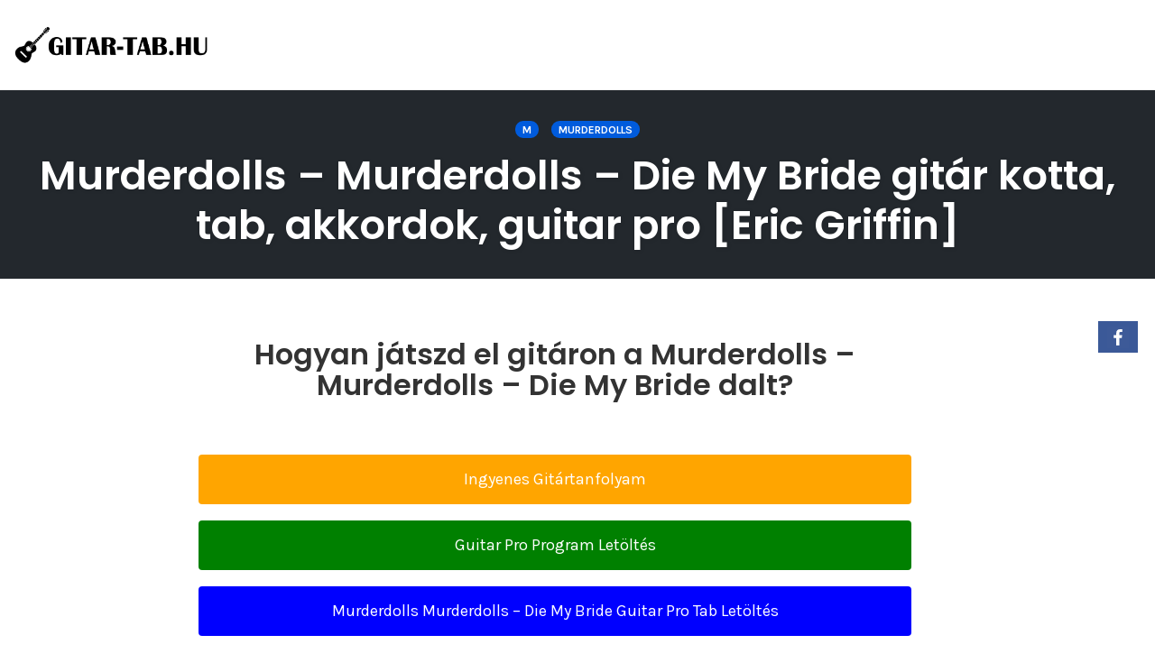

--- FILE ---
content_type: text/html; charset=UTF-8
request_url: https://gitar-tab.hu/murderdolls-murderdolls-die-my-bride-gitar-kotta-tab-akkordok-guitar-pro-eric-griffin-3/
body_size: 63316
content:
<!DOCTYPE html>
<html lang="hu">
<head>
    <meta charset="UTF-8">
    <meta name="viewport" content="width=device-width, initial-scale=1">
    <link rel="pingback" href="https://gitar-tab.hu/xmlrpc.php">

    <title>Murderdolls &#8211; Murderdolls &#8211; Die My Bride gitár kotta, tab, akkordok, guitar pro [Eric Griffin] &#8211; 100.000+ Gitár Tab &#8211; Ingyenes Gitártabok és gitárkották, guitar pro tabok</title>
                        <script>
                            /* You can add more configuration options to webfontloader by previously defining the WebFontConfig with your options */
                            if ( typeof WebFontConfig === "undefined" ) {
                                WebFontConfig = new Object();
                            }
                            WebFontConfig['google'] = {families: ['Karla:400,700,400italic,700italic', 'Poppins:100,200,300,400,500,600,700,800,900,100italic,200italic,300italic,400italic,500italic,600italic,700italic,800italic,900italic', 'Montserrat:700,600,400,500', 'Source+Sans+Pro:400']};

                            (function() {
                                var wf = document.createElement( 'script' );
                                wf.src = 'https://ajax.googleapis.com/ajax/libs/webfont/1.5.3/webfont.js';
                                wf.type = 'text/javascript';
                                wf.async = 'true';
                                var s = document.getElementsByTagName( 'script' )[0];
                                s.parentNode.insertBefore( wf, s );
                            })();
                        </script>
                        <meta name='robots' content='max-image-preview:large' />
<link rel="alternate" type="application/rss+xml" title="100.000+ Gitár Tab - Ingyenes Gitártabok és gitárkották, guitar pro tabok &raquo; hírcsatorna" href="https://gitar-tab.hu/feed/" />
<link rel="alternate" type="application/rss+xml" title="100.000+ Gitár Tab - Ingyenes Gitártabok és gitárkották, guitar pro tabok &raquo; hozzászólás hírcsatorna" href="https://gitar-tab.hu/comments/feed/" />
<link rel="alternate" type="application/rss+xml" title="100.000+ Gitár Tab - Ingyenes Gitártabok és gitárkották, guitar pro tabok &raquo; Murderdolls &#8211; Murderdolls &#8211; Die My Bride gitár kotta, tab, akkordok, guitar pro [Eric Griffin] hozzászólás hírcsatorna" href="https://gitar-tab.hu/murderdolls-murderdolls-die-my-bride-gitar-kotta-tab-akkordok-guitar-pro-eric-griffin-3/feed/" />
<link rel="alternate" title="oEmbed (JSON)" type="application/json+oembed" href="https://gitar-tab.hu/wp-json/oembed/1.0/embed?url=https%3A%2F%2Fgitar-tab.hu%2Fmurderdolls-murderdolls-die-my-bride-gitar-kotta-tab-akkordok-guitar-pro-eric-griffin-3%2F" />
<link rel="alternate" title="oEmbed (XML)" type="text/xml+oembed" href="https://gitar-tab.hu/wp-json/oembed/1.0/embed?url=https%3A%2F%2Fgitar-tab.hu%2Fmurderdolls-murderdolls-die-my-bride-gitar-kotta-tab-akkordok-guitar-pro-eric-griffin-3%2F&#038;format=xml" />
<style id='wp-img-auto-sizes-contain-inline-css' type='text/css'>
img:is([sizes=auto i],[sizes^="auto," i]){contain-intrinsic-size:3000px 1500px}
/*# sourceURL=wp-img-auto-sizes-contain-inline-css */
</style>
<link rel='stylesheet' id='opst-css-style-css' href='https://gitar-tab.hu/wp-content/themes/op-smart-theme3/css/all.min.css?ver=1.0.17' type='text/css' media='all' />
<style id='wp-emoji-styles-inline-css' type='text/css'>

	img.wp-smiley, img.emoji {
		display: inline !important;
		border: none !important;
		box-shadow: none !important;
		height: 1em !important;
		width: 1em !important;
		margin: 0 0.07em !important;
		vertical-align: -0.1em !important;
		background: none !important;
		padding: 0 !important;
	}
/*# sourceURL=wp-emoji-styles-inline-css */
</style>
<style id='wp-block-library-inline-css' type='text/css'>
:root{--wp-block-synced-color:#7a00df;--wp-block-synced-color--rgb:122,0,223;--wp-bound-block-color:var(--wp-block-synced-color);--wp-editor-canvas-background:#ddd;--wp-admin-theme-color:#007cba;--wp-admin-theme-color--rgb:0,124,186;--wp-admin-theme-color-darker-10:#006ba1;--wp-admin-theme-color-darker-10--rgb:0,107,160.5;--wp-admin-theme-color-darker-20:#005a87;--wp-admin-theme-color-darker-20--rgb:0,90,135;--wp-admin-border-width-focus:2px}@media (min-resolution:192dpi){:root{--wp-admin-border-width-focus:1.5px}}.wp-element-button{cursor:pointer}:root .has-very-light-gray-background-color{background-color:#eee}:root .has-very-dark-gray-background-color{background-color:#313131}:root .has-very-light-gray-color{color:#eee}:root .has-very-dark-gray-color{color:#313131}:root .has-vivid-green-cyan-to-vivid-cyan-blue-gradient-background{background:linear-gradient(135deg,#00d084,#0693e3)}:root .has-purple-crush-gradient-background{background:linear-gradient(135deg,#34e2e4,#4721fb 50%,#ab1dfe)}:root .has-hazy-dawn-gradient-background{background:linear-gradient(135deg,#faaca8,#dad0ec)}:root .has-subdued-olive-gradient-background{background:linear-gradient(135deg,#fafae1,#67a671)}:root .has-atomic-cream-gradient-background{background:linear-gradient(135deg,#fdd79a,#004a59)}:root .has-nightshade-gradient-background{background:linear-gradient(135deg,#330968,#31cdcf)}:root .has-midnight-gradient-background{background:linear-gradient(135deg,#020381,#2874fc)}:root{--wp--preset--font-size--normal:16px;--wp--preset--font-size--huge:42px}.has-regular-font-size{font-size:1em}.has-larger-font-size{font-size:2.625em}.has-normal-font-size{font-size:var(--wp--preset--font-size--normal)}.has-huge-font-size{font-size:var(--wp--preset--font-size--huge)}.has-text-align-center{text-align:center}.has-text-align-left{text-align:left}.has-text-align-right{text-align:right}.has-fit-text{white-space:nowrap!important}#end-resizable-editor-section{display:none}.aligncenter{clear:both}.items-justified-left{justify-content:flex-start}.items-justified-center{justify-content:center}.items-justified-right{justify-content:flex-end}.items-justified-space-between{justify-content:space-between}.screen-reader-text{border:0;clip-path:inset(50%);height:1px;margin:-1px;overflow:hidden;padding:0;position:absolute;width:1px;word-wrap:normal!important}.screen-reader-text:focus{background-color:#ddd;clip-path:none;color:#444;display:block;font-size:1em;height:auto;left:5px;line-height:normal;padding:15px 23px 14px;text-decoration:none;top:5px;width:auto;z-index:100000}html :where(.has-border-color){border-style:solid}html :where([style*=border-top-color]){border-top-style:solid}html :where([style*=border-right-color]){border-right-style:solid}html :where([style*=border-bottom-color]){border-bottom-style:solid}html :where([style*=border-left-color]){border-left-style:solid}html :where([style*=border-width]){border-style:solid}html :where([style*=border-top-width]){border-top-style:solid}html :where([style*=border-right-width]){border-right-style:solid}html :where([style*=border-bottom-width]){border-bottom-style:solid}html :where([style*=border-left-width]){border-left-style:solid}html :where(img[class*=wp-image-]){height:auto;max-width:100%}:where(figure){margin:0 0 1em}html :where(.is-position-sticky){--wp-admin--admin-bar--position-offset:var(--wp-admin--admin-bar--height,0px)}@media screen and (max-width:600px){html :where(.is-position-sticky){--wp-admin--admin-bar--position-offset:0px}}

/*# sourceURL=wp-block-library-inline-css */
</style><style id='global-styles-inline-css' type='text/css'>
:root{--wp--preset--aspect-ratio--square: 1;--wp--preset--aspect-ratio--4-3: 4/3;--wp--preset--aspect-ratio--3-4: 3/4;--wp--preset--aspect-ratio--3-2: 3/2;--wp--preset--aspect-ratio--2-3: 2/3;--wp--preset--aspect-ratio--16-9: 16/9;--wp--preset--aspect-ratio--9-16: 9/16;--wp--preset--color--black: #000000;--wp--preset--color--cyan-bluish-gray: #abb8c3;--wp--preset--color--white: #ffffff;--wp--preset--color--pale-pink: #f78da7;--wp--preset--color--vivid-red: #cf2e2e;--wp--preset--color--luminous-vivid-orange: #ff6900;--wp--preset--color--luminous-vivid-amber: #fcb900;--wp--preset--color--light-green-cyan: #7bdcb5;--wp--preset--color--vivid-green-cyan: #00d084;--wp--preset--color--pale-cyan-blue: #8ed1fc;--wp--preset--color--vivid-cyan-blue: #0693e3;--wp--preset--color--vivid-purple: #9b51e0;--wp--preset--gradient--vivid-cyan-blue-to-vivid-purple: linear-gradient(135deg,rgb(6,147,227) 0%,rgb(155,81,224) 100%);--wp--preset--gradient--light-green-cyan-to-vivid-green-cyan: linear-gradient(135deg,rgb(122,220,180) 0%,rgb(0,208,130) 100%);--wp--preset--gradient--luminous-vivid-amber-to-luminous-vivid-orange: linear-gradient(135deg,rgb(252,185,0) 0%,rgb(255,105,0) 100%);--wp--preset--gradient--luminous-vivid-orange-to-vivid-red: linear-gradient(135deg,rgb(255,105,0) 0%,rgb(207,46,46) 100%);--wp--preset--gradient--very-light-gray-to-cyan-bluish-gray: linear-gradient(135deg,rgb(238,238,238) 0%,rgb(169,184,195) 100%);--wp--preset--gradient--cool-to-warm-spectrum: linear-gradient(135deg,rgb(74,234,220) 0%,rgb(151,120,209) 20%,rgb(207,42,186) 40%,rgb(238,44,130) 60%,rgb(251,105,98) 80%,rgb(254,248,76) 100%);--wp--preset--gradient--blush-light-purple: linear-gradient(135deg,rgb(255,206,236) 0%,rgb(152,150,240) 100%);--wp--preset--gradient--blush-bordeaux: linear-gradient(135deg,rgb(254,205,165) 0%,rgb(254,45,45) 50%,rgb(107,0,62) 100%);--wp--preset--gradient--luminous-dusk: linear-gradient(135deg,rgb(255,203,112) 0%,rgb(199,81,192) 50%,rgb(65,88,208) 100%);--wp--preset--gradient--pale-ocean: linear-gradient(135deg,rgb(255,245,203) 0%,rgb(182,227,212) 50%,rgb(51,167,181) 100%);--wp--preset--gradient--electric-grass: linear-gradient(135deg,rgb(202,248,128) 0%,rgb(113,206,126) 100%);--wp--preset--gradient--midnight: linear-gradient(135deg,rgb(2,3,129) 0%,rgb(40,116,252) 100%);--wp--preset--font-size--small: 13px;--wp--preset--font-size--medium: 20px;--wp--preset--font-size--large: 36px;--wp--preset--font-size--x-large: 42px;--wp--preset--spacing--20: 0.44rem;--wp--preset--spacing--30: 0.67rem;--wp--preset--spacing--40: 1rem;--wp--preset--spacing--50: 1.5rem;--wp--preset--spacing--60: 2.25rem;--wp--preset--spacing--70: 3.38rem;--wp--preset--spacing--80: 5.06rem;--wp--preset--shadow--natural: 6px 6px 9px rgba(0, 0, 0, 0.2);--wp--preset--shadow--deep: 12px 12px 50px rgba(0, 0, 0, 0.4);--wp--preset--shadow--sharp: 6px 6px 0px rgba(0, 0, 0, 0.2);--wp--preset--shadow--outlined: 6px 6px 0px -3px rgb(255, 255, 255), 6px 6px rgb(0, 0, 0);--wp--preset--shadow--crisp: 6px 6px 0px rgb(0, 0, 0);}:where(.is-layout-flex){gap: 0.5em;}:where(.is-layout-grid){gap: 0.5em;}body .is-layout-flex{display: flex;}.is-layout-flex{flex-wrap: wrap;align-items: center;}.is-layout-flex > :is(*, div){margin: 0;}body .is-layout-grid{display: grid;}.is-layout-grid > :is(*, div){margin: 0;}:where(.wp-block-columns.is-layout-flex){gap: 2em;}:where(.wp-block-columns.is-layout-grid){gap: 2em;}:where(.wp-block-post-template.is-layout-flex){gap: 1.25em;}:where(.wp-block-post-template.is-layout-grid){gap: 1.25em;}.has-black-color{color: var(--wp--preset--color--black) !important;}.has-cyan-bluish-gray-color{color: var(--wp--preset--color--cyan-bluish-gray) !important;}.has-white-color{color: var(--wp--preset--color--white) !important;}.has-pale-pink-color{color: var(--wp--preset--color--pale-pink) !important;}.has-vivid-red-color{color: var(--wp--preset--color--vivid-red) !important;}.has-luminous-vivid-orange-color{color: var(--wp--preset--color--luminous-vivid-orange) !important;}.has-luminous-vivid-amber-color{color: var(--wp--preset--color--luminous-vivid-amber) !important;}.has-light-green-cyan-color{color: var(--wp--preset--color--light-green-cyan) !important;}.has-vivid-green-cyan-color{color: var(--wp--preset--color--vivid-green-cyan) !important;}.has-pale-cyan-blue-color{color: var(--wp--preset--color--pale-cyan-blue) !important;}.has-vivid-cyan-blue-color{color: var(--wp--preset--color--vivid-cyan-blue) !important;}.has-vivid-purple-color{color: var(--wp--preset--color--vivid-purple) !important;}.has-black-background-color{background-color: var(--wp--preset--color--black) !important;}.has-cyan-bluish-gray-background-color{background-color: var(--wp--preset--color--cyan-bluish-gray) !important;}.has-white-background-color{background-color: var(--wp--preset--color--white) !important;}.has-pale-pink-background-color{background-color: var(--wp--preset--color--pale-pink) !important;}.has-vivid-red-background-color{background-color: var(--wp--preset--color--vivid-red) !important;}.has-luminous-vivid-orange-background-color{background-color: var(--wp--preset--color--luminous-vivid-orange) !important;}.has-luminous-vivid-amber-background-color{background-color: var(--wp--preset--color--luminous-vivid-amber) !important;}.has-light-green-cyan-background-color{background-color: var(--wp--preset--color--light-green-cyan) !important;}.has-vivid-green-cyan-background-color{background-color: var(--wp--preset--color--vivid-green-cyan) !important;}.has-pale-cyan-blue-background-color{background-color: var(--wp--preset--color--pale-cyan-blue) !important;}.has-vivid-cyan-blue-background-color{background-color: var(--wp--preset--color--vivid-cyan-blue) !important;}.has-vivid-purple-background-color{background-color: var(--wp--preset--color--vivid-purple) !important;}.has-black-border-color{border-color: var(--wp--preset--color--black) !important;}.has-cyan-bluish-gray-border-color{border-color: var(--wp--preset--color--cyan-bluish-gray) !important;}.has-white-border-color{border-color: var(--wp--preset--color--white) !important;}.has-pale-pink-border-color{border-color: var(--wp--preset--color--pale-pink) !important;}.has-vivid-red-border-color{border-color: var(--wp--preset--color--vivid-red) !important;}.has-luminous-vivid-orange-border-color{border-color: var(--wp--preset--color--luminous-vivid-orange) !important;}.has-luminous-vivid-amber-border-color{border-color: var(--wp--preset--color--luminous-vivid-amber) !important;}.has-light-green-cyan-border-color{border-color: var(--wp--preset--color--light-green-cyan) !important;}.has-vivid-green-cyan-border-color{border-color: var(--wp--preset--color--vivid-green-cyan) !important;}.has-pale-cyan-blue-border-color{border-color: var(--wp--preset--color--pale-cyan-blue) !important;}.has-vivid-cyan-blue-border-color{border-color: var(--wp--preset--color--vivid-cyan-blue) !important;}.has-vivid-purple-border-color{border-color: var(--wp--preset--color--vivid-purple) !important;}.has-vivid-cyan-blue-to-vivid-purple-gradient-background{background: var(--wp--preset--gradient--vivid-cyan-blue-to-vivid-purple) !important;}.has-light-green-cyan-to-vivid-green-cyan-gradient-background{background: var(--wp--preset--gradient--light-green-cyan-to-vivid-green-cyan) !important;}.has-luminous-vivid-amber-to-luminous-vivid-orange-gradient-background{background: var(--wp--preset--gradient--luminous-vivid-amber-to-luminous-vivid-orange) !important;}.has-luminous-vivid-orange-to-vivid-red-gradient-background{background: var(--wp--preset--gradient--luminous-vivid-orange-to-vivid-red) !important;}.has-very-light-gray-to-cyan-bluish-gray-gradient-background{background: var(--wp--preset--gradient--very-light-gray-to-cyan-bluish-gray) !important;}.has-cool-to-warm-spectrum-gradient-background{background: var(--wp--preset--gradient--cool-to-warm-spectrum) !important;}.has-blush-light-purple-gradient-background{background: var(--wp--preset--gradient--blush-light-purple) !important;}.has-blush-bordeaux-gradient-background{background: var(--wp--preset--gradient--blush-bordeaux) !important;}.has-luminous-dusk-gradient-background{background: var(--wp--preset--gradient--luminous-dusk) !important;}.has-pale-ocean-gradient-background{background: var(--wp--preset--gradient--pale-ocean) !important;}.has-electric-grass-gradient-background{background: var(--wp--preset--gradient--electric-grass) !important;}.has-midnight-gradient-background{background: var(--wp--preset--gradient--midnight) !important;}.has-small-font-size{font-size: var(--wp--preset--font-size--small) !important;}.has-medium-font-size{font-size: var(--wp--preset--font-size--medium) !important;}.has-large-font-size{font-size: var(--wp--preset--font-size--large) !important;}.has-x-large-font-size{font-size: var(--wp--preset--font-size--x-large) !important;}
/*# sourceURL=global-styles-inline-css */
</style>

<style id='classic-theme-styles-inline-css' type='text/css'>
/*! This file is auto-generated */
.wp-block-button__link{color:#fff;background-color:#32373c;border-radius:9999px;box-shadow:none;text-decoration:none;padding:calc(.667em + 2px) calc(1.333em + 2px);font-size:1.125em}.wp-block-file__button{background:#32373c;color:#fff;text-decoration:none}
/*# sourceURL=/wp-includes/css/classic-themes.min.css */
</style>
<link rel='stylesheet' id='woocommerce_responsive_frontend_styles-css' href='https://gitar-tab.hu/wp-content/themes/op-smart-theme3/css/woocommerce.min.css?ver=1.0.17' type='text/css' media='all' />
<script type="text/javascript" src="https://gitar-tab.hu/wp-includes/js/jquery/jquery.min.js?ver=3.7.1" id="jquery-core-js"></script>
<script type="text/javascript" src="https://gitar-tab.hu/wp-includes/js/jquery/jquery-migrate.min.js?ver=3.4.1" id="jquery-migrate-js"></script>
<script type="text/javascript" id="op3-dashboard-tracking-js-extra">
/* <![CDATA[ */
var OPDashboardStats = {"pid":"7730","nonce":"f889df3085","pageview_record_id":null,"rest_url":"https://gitar-tab.hu/wp-json/opd/v1/tracking"};
//# sourceURL=op3-dashboard-tracking-js-extra
/* ]]> */
</script>
<script type="text/javascript" src="https://gitar-tab.hu/wp-content/plugins/op-dashboard/public/assets/js/tracking.js?ver=1.0.70" id="op3-dashboard-tracking-js"></script>
<link rel="https://api.w.org/" href="https://gitar-tab.hu/wp-json/" /><link rel="alternate" title="JSON" type="application/json" href="https://gitar-tab.hu/wp-json/wp/v2/posts/7730" /><link rel="EditURI" type="application/rsd+xml" title="RSD" href="https://gitar-tab.hu/xmlrpc.php?rsd" />
<meta name="generator" content="WordPress 6.9" />
<link rel="canonical" href="https://gitar-tab.hu/murderdolls-murderdolls-die-my-bride-gitar-kotta-tab-akkordok-guitar-pro-eric-griffin-3/" />
<link rel='shortlink' href='https://gitar-tab.hu/?p=7730' />
<!-- Global site tag (gtag.js) - Google Analytics -->
<script async src="https://www.googletagmanager.com/gtag/js?id=G-4PV8YXWTNQ"></script>
<script>
  window.dataLayer = window.dataLayer || [];
  function gtag(){dataLayer.push(arguments);}
  gtag('js', new Date());

  gtag('config', 'G-4PV8YXWTNQ');
</script>
<style type="text/css">.op-container {
    max-width: 1400px;
}

.n_tab_button_3,
.n_tab_button_2,
.n_tab_button_1 {
    display: flex;
    padding: 6px 12px;
    font-size: 18px;
    font-weight: 400;
    line-height: 1.42857143;
    text-align: center;
    vertical-align: middle;
    width: 265px;
    -ms-touch-action: manipulation;
    touch-action: manipulation;
    cursor: pointer;
    -webkit-user-select: none;
    -ms-user-select: none;
    user-select: none;
    background-image: none;
    border: 1px solid transparent;
    border-radius: 4px;
    color: white !important;
    margin-bottom: 10px;
    justify-content: center;
    align-items: center;
}

.n_tab_button_2 { background-color: orange; }
.n_tab_button_3 { background-color: green; }
.n_tab_button_1 { background-color: blue; }

.buttonGroutp {
    display: flex;
    justify-content: space-between;
    margin: 40px 0px
}

@media screen and (max-width: 1310px) {
    .buttonGroutp {
        display: block;
    }


    .n_tab_button_3,
    .n_tab_button_2,
    .n_tab_button_1 {
        width: 100%;
        height: 55px;
        margin-bottom: -10px;
    }
}

.vimeo-video {
    margin-bottom: 20px;
    margin-top: 20px;
}

.n_section h2 {
    margin: 25px auto 60px auto;
    text-align: center;
    font-size: 32px;
}

.kotta-desc {
    font-size: 14px;
}</style><link rel="icon" href="https://gitar-tab.hu/wp-content/uploads/2022/03/GITAR-TAB.HU_-150x150.png" sizes="32x32" />
<link rel="icon" href="https://gitar-tab.hu/wp-content/uploads/2022/03/GITAR-TAB.HU_.png" sizes="192x192" />
<link rel="apple-touch-icon" href="https://gitar-tab.hu/wp-content/uploads/2022/03/GITAR-TAB.HU_.png" />
<meta name="msapplication-TileImage" content="https://gitar-tab.hu/wp-content/uploads/2022/03/GITAR-TAB.HU_.png" />
		<style type="text/css" id="wp-custom-css">
			.td-container.td-post-template-default {
    max-width: 1400px;
    width: 100%;
}		</style>
		<style type="text/css" title="dynamic-css" class="options-output">.sub-menu{border-bottom-color:#005BDC;}.op-navbar{background:#ffffff;}.op-navbar{border-bottom-color:#f0f0f0;}.header-style-centered #navbar, .header-style-with-tagline #navbar{border-top-color:#f0f0f0;}.op-footer{background:#fcfcfc;}.op-footer h1, .op-footer h2, .op-footer h3, .op-footer h4, .op-footer h5, .op-footer h6, .op-footer .calendar_wrap{color:#191919;}.op-footer, .footer-copyright, .op-footer p, .op-footer ul, .op-footer{color:#6d6d6d;}.op-footer a{color:#6d6d6d;}.op-footer a:hover{color:#6d6d6d;}.op-footer a:active{color:#6d6d6d;}.op-entry a{color:#222;}.op-entry a:hover{color:#222;}.op-entry a:active{color:#222;}.btn a, .btn, .btn-primary,
                                        .op-navbar .nav-close-wrap,
                                        .pagination > .btn,
                                        #infinite-handle span button,
                                        .woocommerce-product-search [type=submit],
                                        .woocommerce .widget_price_filter .ui-slider .ui-slider-range,
                                        .woocommerce .widget_price_filter .ui-slider .ui-slider-handle{background-color:#005BDC;}.op-read-more{border-color:#005BDC;}.btn a:hover,
                                        .btn:hover,
                                        .btn-primary:hover,
                                        .btn a:active,
                                        .btn:active,
                                        .btn-primary:active,
                                        .pagination > .btn:hover,
                                        .pagination > .btn:active,
                                        #infinite-handle span button:hover,
                                        #infinite-handle span button:active,
                                        .woocommerce-product-search [type=submit]:hover,
                                        .woocommerce-product-search [type=submit]:active,
                                        .woocommerce .widget_price_filter .ui-slider .ui-slider-range:hover,
                                        .woocommerce .widget_price_filter .ui-slider .ui-slider-range:active,
                                        .woocommerce .widget_price_filter .ui-slider .ui-slider-handle:hover,
                                        .woocommerce .widget_price_filter .ui-slider .ui-slider-handle:active,
                                        .woocommerce .widget_price_filter .price_slider_wrapper .ui-widget-content,
                                        .woocommerce .widget_price_filter .price_slider_wrapper .ui-widget-content:hover,
                                        .woocommerce .widget_price_filter .price_slider_wrapper .ui-widget-content:active{background-color:#0054cc;}.op-read-more:hover,
                                        .op-read-more:active{border-color:#0054cc;}.btn a, .btn, .btn-primary,
                            .pagination > .btn,
                            .pagination > .btn:hover,
                            .pagination > .btn:active,
                            #infinite-handle span button,
                            #infinite-handle span button:hover,
                            #infinite-handle span button:hover:active,
                            .op-navbar .nav-close-wrap,
                            .woocommerce-product-search [type=submit]{color:#ffffff;}.op-navbar .navbar-nav > .menu-item > a, .op-navbar .navbar-nav li .navbar-tagline,
                                .op-navbar .navbar-nav .menu-item .menu-item-search-link,
                                .op-navbar .navbar-nav .menu-item .op-search-form-close-button,
                                .op-navbar.navbar-default .navbar-toggle,
                                .op-search-form-top-menu {color:#6b6b6b;} .op-navbar .navbar-nav > .menu-item:hover > a,
                                .op-navbar .navbar-nav li .navbar-tagline:hover,
                                .op-navbar .navbar-nav .menu-item .menu-item-search-link:hover,
                                .op-navbar .navbar-nav .menu-item .op-search-form-close-button:hover,
                                .op-navbar.navbar-default .navbar-toggle:hover,
                                .op-navbar .navbar-nav li .sub-menu a:hover {color:#6b6b6b;} .op-navbar .navbar-nav > .menu-item.active a,
                                .op-navbar .navbar-nav > .menu-item.active:hover a {color:#6b6b6b;} .op-small-category-link a,
                            .op-small-category-link a:hover,
                            .op-small-category-link a:focus,
                            .op-small-category-link a:active,
                            .op-small-category-link span,
                            .op-content-grid-row .op-small-category-link a,
                            .op-homepage-hero-category,
                            .op-homepage-hero-category:hover,
                            .op-homepage-hero-category:focus,
                            .op-homepage-hero-category:active{color:#ffffff;}.op-small-category-link a,
                                        .op-small-category-link a:hover,
                                        .op-small-category-link a:focus,
                                        .op-small-category-link a:active,
                                        .op-small-category-link span,
                                        .op-homepage-hero-category,
                                        .op-homepage-hero-category:hover,
                                        .op-homepage-hero-category:focus,
                                        .op-homepage-hero-category:active{background-color:#005BDC;}body, p, .sm-wrap{font-family:Karla;opacity: 1;visibility: visible;-webkit-transition: opacity 0.24s ease-in-out;-moz-transition: opacity 0.24s ease-in-out;transition: opacity 0.24s ease-in-out;}.wf-loading body,.wf-loading  p,.wf-loading  .sm-wrap{}.ie.wf-loading body,.ie.wf-loading  p,.ie.wf-loading  .sm-wrap{}body, p{font-size:17px;opacity: 1;visibility: visible;-webkit-transition: opacity 0.24s ease-in-out;-moz-transition: opacity 0.24s ease-in-out;transition: opacity 0.24s ease-in-out;}.wf-loading body,.wf-loading  p{}.ie.wf-loading body,.ie.wf-loading  p{}h1, h2, h3, h4, h5, h6, .op-entry .op-author-name{font-family:Poppins;opacity: 1;visibility: visible;-webkit-transition: opacity 0.24s ease-in-out;-moz-transition: opacity 0.24s ease-in-out;transition: opacity 0.24s ease-in-out;}.wf-loading h1,.wf-loading  h2,.wf-loading  h3,.wf-loading  h4,.wf-loading  h5,.wf-loading  h6,.wf-loading  .op-entry .op-author-name{}.ie.wf-loading h1,.ie.wf-loading  h2,.ie.wf-loading  h3,.ie.wf-loading  h4,.ie.wf-loading  h5,.ie.wf-loading  h6,.ie.wf-loading  .op-entry .op-author-name{}h1{line-height:40px;font-size:35px;opacity: 1;visibility: visible;-webkit-transition: opacity 0.24s ease-in-out;-moz-transition: opacity 0.24s ease-in-out;transition: opacity 0.24s ease-in-out;}.wf-loading h1{}.ie.wf-loading h1{}h2{line-height:34px;font-size:26px;opacity: 1;visibility: visible;-webkit-transition: opacity 0.24s ease-in-out;-moz-transition: opacity 0.24s ease-in-out;transition: opacity 0.24s ease-in-out;}.wf-loading h2{}.ie.wf-loading h2{}h3{line-height:33px;font-size:22px;opacity: 1;visibility: visible;-webkit-transition: opacity 0.24s ease-in-out;-moz-transition: opacity 0.24s ease-in-out;transition: opacity 0.24s ease-in-out;}.wf-loading h3{}.ie.wf-loading h3{}h4{line-height:30px;font-size:20px;opacity: 1;visibility: visible;-webkit-transition: opacity 0.24s ease-in-out;-moz-transition: opacity 0.24s ease-in-out;transition: opacity 0.24s ease-in-out;}.wf-loading h4{}.ie.wf-loading h4{}h5{line-height:27px;font-size:17px;opacity: 1;visibility: visible;-webkit-transition: opacity 0.24s ease-in-out;-moz-transition: opacity 0.24s ease-in-out;transition: opacity 0.24s ease-in-out;}.wf-loading h5{}.ie.wf-loading h5{}h6{line-height:24px;font-size:14px;opacity: 1;visibility: visible;-webkit-transition: opacity 0.24s ease-in-out;-moz-transition: opacity 0.24s ease-in-out;transition: opacity 0.24s ease-in-out;}.wf-loading h6{}.ie.wf-loading h6{}.op-homepage-hero-button,
                            .op-homepage-hero-button:hover,
                            .op-homepage-hero-button:active,
                            .op-homepage-hero-button:focus{color:#ffffff;}.op-homepage-hero-button-style-2{border-color:#ffffff;}.op-homepage-hero-button{background-color:#005BDC;}.op-homepage-hero-button:hover,
                                        .op-homepage-hero-button:active,
                                        .op-homepage-hero-button:focus{background-color:#0054cc;}.op-homepage-hero{background-size:cover;background-image:url('https://gitar-tab.hu/wp-content/uploads/2023/01/gitar.jpg');}.op-homepage-hero-container{background-color:rgba(50,50,50,0.75);}.op-homepage-hero, .op-homepage-hero-content, .op-homepage-hero-title, .op-homepage-hero-subtitle, .op-homepage-hero-excerpt{color:#ffffff;}.op-homepage-hero-title::after{background-color:#ffffff;}.op-homepage-hero-title{font-family:Poppins;font-weight:600;font-style:normal;opacity: 1;visibility: visible;-webkit-transition: opacity 0.24s ease-in-out;-moz-transition: opacity 0.24s ease-in-out;transition: opacity 0.24s ease-in-out;}.wf-loading .op-homepage-hero-title{}.ie.wf-loading .op-homepage-hero-title{}.op-homepage-hero-subtitle,.op-homepage-hero-excerpt{font-family:Karla;font-weight:400;font-style:normal;opacity: 1;visibility: visible;-webkit-transition: opacity 0.24s ease-in-out;-moz-transition: opacity 0.24s ease-in-out;transition: opacity 0.24s ease-in-out;}.wf-loading .op-homepage-hero-subtitle,.wf-loading .op-homepage-hero-excerpt{}.ie.wf-loading .op-homepage-hero-subtitle,.ie.wf-loading .op-homepage-hero-excerpt{}.op-homepage-hero-button{font-family:Karla;font-weight:400;font-style:normal;opacity: 1;visibility: visible;-webkit-transition: opacity 0.24s ease-in-out;-moz-transition: opacity 0.24s ease-in-out;transition: opacity 0.24s ease-in-out;}.wf-loading .op-homepage-hero-button{}.ie.wf-loading .op-homepage-hero-button{}.op-blog-post-header{background-size:cover;background-position:center center;}.op-hero-header,
                .op-hero-area .feature-title,
                .op-hero-area .op-headline,
                .op-hero-area p,
                .op-hero-layout-meta-wrap,
                .op-blog-meta-wrapper,
                .op-hero-layout-meta-wrap a{color:#ffffff;}.page .op-hero-header, .page .op-hero-area .feature-title, .page .op-hero-area .op-headline, .page .op-hero-layout-meta-wrap, .page .op-blog-meta-wrapper, .page .op-hero-layout-meta-wrap a{color:#ffffff;}</style><style type="text/css">.op-blog-post-header {background-color: #23282d;
                background-image: -moz-linear-gradient(top, #23282d 0%, #23282d 100%);
                background-image: -webkit-linear-gradient(top, #23282d 0%, #23282d 100%);
                background-image: linear-gradient(to bottom, #23282d 0%, #23282d 100%);
                filter: progid:DXImageTransform.Microsoft.gradient(startColorstr='#23282d', endColorstr='#23282d', GradientType=0); color: #ffffff; }.op-hero-area .feature-title {color: #ffffff; }.op-hero-area .op-headline {color: #ffffff; }.page .op-hero-area .op-headline {color: #ffffff; }.op-hero-area .op-blog-meta-wrapper {color: #ffffff; }.op-hero-area .op-hero-layout-meta-wrap a {color: #ffffff; }.op-blog-post-header .op-small-category-link a {color: ; background-color: ; }</style></head>

<body data-rsssl=1 class="wp-singular post-template-default single single-post postid-7730 single-format-standard wp-theme-op-smart-theme3 op-navbar-fixed" itemscope="itemscope" itemtype="http://schema.org/WebPage">
        <div id="page" class="page-container hfeed site">
        <a class="skip-link screen-reader-text" href="#content">Skip to content</a>
        <header id="masthead" class="site-header"  itemscope="itemscope" itemtype="http://schema.org/WPHeader" role="banner">
            <nav class="op-navbar navbar navbar-default op-navbar-fixed" itemscope="itemscope" itemtype="http://schema.org/SiteNavigationElement" role="navigation">
                                <div class="container op-container">
                    <div class="navbar-header">
                        <a class="navbar-brand" href="https://gitar-tab.hu/">
                            <img src="https://gitar-tab.hu/wp-content/uploads/2022/03/GITAR-TAB.HU_.png" srcset="https://gitar-tab.hu/wp-content/uploads/2022/03/GITAR-TAB.HU_.png 1x, https://gitar-tab.hu/wp-content/uploads/2022/03/GITAR-TAB.HU_.png 2x" title="100.000+ Gitár Tab - Ingyenes Gitártabok és gitárkották, guitar pro tabok" alt="100.000+ Gitár Tab - Ingyenes Gitártabok és gitárkották, guitar pro tabok" width="1425" height="300">                        </a>
                        <button type="button" class="navbar-toggle collapsed glyphicon glyphicon-menu-hamburger" aria-controls="navbar">
                            <span class="sr-only">Toggle navigation</span>
                        </button>
                    </div> <!--/.navbar-header -->
                    <div id="navbar" class="pull-right navbar-menu">
                        <div class="nav-close-wrap text-right ">
                            <span class="glyphicon glyphicon-remove closenav"></span>
                        </div>
                                            </div><!--/.nav-collapse -->
                </div> <!--/.container-fluid -->
            </nav>
        </header>
        <main id="main" class="site-content" role="main">

			<!-- Cronitor RUM -->
<script async src="https://rum.cronitor.io/script.js"></script>
<script>
    window.cronitor = window.cronitor || function() { (window.cronitor.q = window.cronitor.q || []).push(arguments); };
    cronitor('config', { clientKey: 'bba3924a6448443a950afb19efd677ce' });
</script>
                <div class="sm-wrap fixed-dynamic right">
        <a href="http://www.facebook.com/sharer.php?u=https%3A%2F%2Fgitar-tab.hu%2Fmurderdolls-murderdolls-die-my-bride-gitar-kotta-tab-akkordok-guitar-pro-eric-griffin-3%2F&t=Murderdolls+%26%238211%3B+Murderdolls+%26%238211%3B+Die+My+Bride+git%C3%A1r+kotta%2C+tab%2C+akkordok%2C+guitar+pro+%5BEric+Griffin%5D" class="sm-item sm-item-share sm-fb" target="_blank" rel="noopener">&nbsp;<span class="sm-label">Share <span class="visuallyhidden">on Facebook</span></span></a>    </div>

            <article id="post-7730" class="post-7730 post type-post status-publish format-standard hentry category-m category-murderdolls tag-akkord tag-akkordok tag-el tag-gitar tag-gitar-kotta tag-gitar-oktatas tag-gitarkotta tag-gitarlecke tag-gitaroktatas tag-gitarozd-el tag-gitarozzam-el tag-gitartab tag-gitartanfolyam tag-gitartanulas tag-gp tag-gp3 tag-gp4 tag-gpx tag-guitar-pro tag-guitar-pro-tab tag-hogyan tag-hogyan-jatszd tag-ingyenes tag-jatsszam-el tag-lecke tag-letoltes tag-murderdolls tag-murderdolls-die-my-bride tag-tab tag-tanfolyam tag-tanulas" itemscope="itemscope" itemtype="http://schema.org/BlogPosting" itemprop="blogPost">
                <div class="op-hero-area op-blog-post" role="banner">
                    <header class="op-hero-area op-blog-post-header">
    <div class="op-blog-hero-background">
                <div class="op-blog-header-content op-blog-header-content--small">
            <div class="container op-container">
                <div class="row">
                    <div class="col-sm-12">
                        <div class="op-category-wrap">        <div class="op-small-category-link"><a href="https://gitar-tab.hu/category/m/" rel="category tag">M</a></div> <div class="op-small-category-link"><a href="https://gitar-tab.hu/category/murderdolls/" rel="category tag">Murderdolls</a></div>
    </div><h1 class="op-headline" itemprop="headline"><a href="https://gitar-tab.hu/murderdolls-murderdolls-die-my-bride-gitar-kotta-tab-akkordok-guitar-pro-eric-griffin-3/">Murderdolls &#8211; Murderdolls &#8211; Die My Bride gitár kotta, tab, akkordok, guitar pro [Eric Griffin]</a></h1><div class="op-blog-meta-wrapper"></div>                    </div>
                </div>
            </div>
        </div>

        <style> .op-blog-post-header { background-color: #23282d;
                background-image: -moz-linear-gradient(top, #23282d 0%, #23282d 100%);
                background-image: -webkit-linear-gradient(top, #23282d 0%, #23282d 100%);
                background-image: linear-gradient(to bottom, #23282d 0%, #23282d 100%);
                filter: progid:DXImageTransform.Microsoft.gradient(startColorstr='#23282d', endColorstr='#23282d', GradientType=0); } .op-blog-header-content-img { background-color:rgba(50, 50, 50, 0.75) }</style>    </div>
</header>
                </div>

                
                <div id="primary" class="content-area">
                    
                                            <div class="op-entry single container op-container">
                            <div class="row">
                                <div class="col-sm-12 col-md-8 col-md-offset-2">
                                    
<div class="entry-content" itemprop="text">
    <section style="width: 100%" class="n_section">
<h2>Hogyan játszd el gitáron a Murderdolls &#8211; Murderdolls &#8211; Die My Bride dalt?</h2>
<div class="buttonGroutp">
        <a href="https://gitar-tab.hu/ingyenes" class="n_tab_button_2">Ingyenes Gitártanfolyam</a><br />
        <a href="https://gitar-tab.hu/gp" class="n_tab_button_3">Guitar Pro Program Letöltés</a><br />
        <a href="https://guitartabs.online/gps/M/Murderdolls/Murderdolls - Die My Bride (2).gp3" class="n_tab_button_1">Murderdolls Murderdolls &#8211; Die My Bride Guitar Pro Tab Letöltés</a>
    </div>
<h3 class="text-center">Murderdolls Murderdolls &#8211; Die My Bride &#8211; GITÁR PRO TAB, KOTTA, AKKORDOK</h3>
<p class="text-center kotta-type">Kotta típusa: Eric Griffin</p>
<p class="kotta-desc">(Általában egy zeneszám minden kottája: gitár, szólógitár, basszusgitár, ének, zongora, dob stb. megtalálható az oldalon, de mindegyik egy külön bejegyzésben. Ha egy másik hangszer gitártabos kottáját keresed, akkor az oldal alján vagy a keresőben megtalálod. Sokszor a zenekar tagjának a neve lesz a kotta kategóriája.)</p>
<pre class="n_pre">
        


G|---------|---------|-----------------------------------------|-----------------------------------------|
D|-%-------|-%-------|-----------------------------------------|-----------------------------------------|
A|-%-------|-%-------|-----------------------------------------|-----------------------------------------|
E|---------|---------|-0----0----0----0----0----0----0----0----|-0----0----0----0----0----0----0----0----|


G|-----------------------------------------|-----------------------------------------|
D|-----------------------------------------|-----------------------------------------|
A|-----------------------------------------|-----------------------------------------|
E|-3----3----3----3----3----3----3----3----|-2----2----2----2----2----2----2----2----|


G|-----------------------------------------|-----------------------------------------|
D|-----------------------------------------|-----------------------------------------|
A|-----------------------------------------|-----------------------------------------|
E|-0----0----0----0----0----0----0----0----|-0----0----0----0----0----0----0----0----|


G|-----------------------------------------|-----------------------------------------|
D|-----------------------------------------|-----------------------------------------|
A|-----------------------------------------|-----------------------------------------|
E|-3----3----3----3----3----3----3----3----|-2----2----2----2----2----2----2----2----|


G|-------------------------------------|---------------------------------|---------|
D|-------------------------------%-----|---------------------------------|---------|
A|-------------------------------%-----|---------------------------------|---------|
E|-0----0----2----3----0----0----------|-0----0----2----3----5-----3-----|-0-------|


G|-------------------------|-------------------------|-------------------------|---------|
D|-%-----%-----%-----------|-------------------------|-------------------------|---------|
A|-%-----%-----%-----------|-------------------------|-------------------------|---------|
E|-------------------0-----|-3-----3-----3-----3-----|-2-----2-----2-----2-----|-0-------|


G|-------------------------|-------------------------|-------------------------|-----------------------------------------|
D|-%-----%-----%-----------|-------------------------|-------------------------|-----------------------------------------|
A|-%-----%-----%-----------|-------------------------|-------------------------|-----------------------------------------|
E|-------------------0-----|-3-----3-----3-----3-----|-2-----2-----2-----2-----|-0----0----0----0----0----0----0----0----|


G|-----------------------------------------|-----------------------------------------|
D|-----------------------------------------|-----------------------------------------|
A|-----------------------------------------|-----------------------------------------|
E|-0----0----0----0----0----0----0----0----|-3----3----3----3----3----3----3----3----|


G|-----------------------------------------|-----------------------------------------|
D|-----------------------------------------|-----------------------------------------|
A|-----------------------------------------|-----------------------------------------|
E|-2----2----2----2----2----2----2----2----|-0----0----0----0----0----0----0----0----|


G|-----------------------------------------|-----------------------------------------|
D|-----------------------------------------|-----------------------------------------|
A|-----------------------------------------|-----------------------------------------|
E|-0----0----0----0----0----0----0----0----|-3----3----3----3----3----3----3----3----|


G|-----------------------------------------|-----------------------------------------|
D|-----------------------------------------|-----------------------------------------|
A|-----------------------------------------|-2----2----2----2----1----1----1----1----|
E|-2----2----2----2----2----2----2----2----|-----------------------------------------|


G|-----------------------------------------|-----------------------------------------|
D|-----------------------------------------|-----------------------------------------|
A|-0----0----0----0------------------------|-2----2----2----2----1----1----1----1----|
E|---------------------4----4----4----4----|-----------------------------------------|


G|-----------------------------------------|-------------------------------------|---------------------------------|
D|-----------------------------------------|-------------------------------%-----|---------------------------------|
A|-0----0----0----0------------------------|-------------------------------%-----|---------------------------------|
E|---------------------4----4----4----4----|-0----0----2----3----0----0----------|-0----0----2----3----5-----3-----|


G|-------------------------------------|---------------------------------|---------|
D|-------------------------------%-----|---------------------------------|---------|
A|-------------------------------%-----|---------------------------------|---------|
E|-0----0----2----3----0----0----------|-0----0----2----3----5-----3-----|-0-------|


G|---------|-------------------------|-------------------------|---------|-------------------------|
D|---------|-------------------------|-------------------------|---------|-%-----%-----%-----------|
A|---------|-------------------------|-------------------------|---------|-%-----%-----%-----------|
E|-0-------|-3-----3-----3-----3-----|-2-----2-----2-----2-----|-0-------|-------------------0-----|


G|-------------------------|-------------------------|-----------------------------------------|
D|-------------------------|-------------------------|-----------------------------------------|
A|-------------------------|-------------------------|-----------------------------------------|
E|-3-----3-----3-----3-----|-2-----2-----2-----2-----|-0----0----0----0----0----0----0----0----|


G|-----------------------------------------|-----------------------------------------|
D|-----------------------------------------|-----------------------------------------|
A|-----------------------------------------|-----------------------------------------|
E|-0----0----0----0----0----0----0----0----|-3----3----3----3----3----3----3----3----|


G|-----------------------------------------|-----------------------------------------|
D|-----------------------------------------|-----------------------------------------|
A|-----------------------------------------|-----------------------------------------|
E|-2----2----2----2----2----2----2----2----|-0----0----0----0----0----0----0----0----|


G|-----------------------------------------|-----------------------------------------|
D|-----------------------------------------|-----------------------------------------|
A|-----------------------------------------|-----------------------------------------|
E|-0----0----0----0----0----0----0----0----|-3----3----3----3----3----3----3----3----|


G|-----------------------------------------|---------|
D|-----------------------------------------|---------|
A|-----------------------------------------|---------|
E|-2----2----2----2----2----2----2----2----|-2-------|

    </pre>
<div class="vimeo-video">
<p>Nézd meg a videót és ismerd meg a leggyorsabb utat, hogyan tanulhatod meg kedvenc számaid gitáron!</p>
</p></div>
</section>
</div>


                <div class="tags">
                                    <a href="https://gitar-tab.hu/tag/akkord/" title="akkord Tag" class="btn btn-default btn-sm">akkord</a>
                                    <a href="https://gitar-tab.hu/tag/akkordok/" title="akkordok Tag" class="btn btn-default btn-sm">akkordok</a>
                                    <a href="https://gitar-tab.hu/tag/el/" title="el Tag" class="btn btn-default btn-sm">el</a>
                                    <a href="https://gitar-tab.hu/tag/gitar/" title="gitár Tag" class="btn btn-default btn-sm">gitár</a>
                                    <a href="https://gitar-tab.hu/tag/gitar-kotta/" title="gitár kotta Tag" class="btn btn-default btn-sm">gitár kotta</a>
                                    <a href="https://gitar-tab.hu/tag/gitar-oktatas/" title="gitár oktatás Tag" class="btn btn-default btn-sm">gitár oktatás</a>
                                    <a href="https://gitar-tab.hu/tag/gitarkotta/" title="gitárkotta Tag" class="btn btn-default btn-sm">gitárkotta</a>
                                    <a href="https://gitar-tab.hu/tag/gitarlecke/" title="gitárlecke Tag" class="btn btn-default btn-sm">gitárlecke</a>
                                    <a href="https://gitar-tab.hu/tag/gitaroktatas/" title="gitároktatás Tag" class="btn btn-default btn-sm">gitároktatás</a>
                                    <a href="https://gitar-tab.hu/tag/gitarozd-el/" title="gitározd el Tag" class="btn btn-default btn-sm">gitározd el</a>
                                    <a href="https://gitar-tab.hu/tag/gitarozzam-el/" title="gitározzam el Tag" class="btn btn-default btn-sm">gitározzam el</a>
                                    <a href="https://gitar-tab.hu/tag/gitartab/" title="gitártab Tag" class="btn btn-default btn-sm">gitártab</a>
                                    <a href="https://gitar-tab.hu/tag/gitartanfolyam/" title="gitártanfolyam Tag" class="btn btn-default btn-sm">gitártanfolyam</a>
                                    <a href="https://gitar-tab.hu/tag/gitartanulas/" title="gitártanulás Tag" class="btn btn-default btn-sm">gitártanulás</a>
                                    <a href="https://gitar-tab.hu/tag/gp/" title="gp Tag" class="btn btn-default btn-sm">gp</a>
                                    <a href="https://gitar-tab.hu/tag/gp3/" title="gp3 Tag" class="btn btn-default btn-sm">gp3</a>
                                    <a href="https://gitar-tab.hu/tag/gp4/" title="gp4 Tag" class="btn btn-default btn-sm">gp4</a>
                                    <a href="https://gitar-tab.hu/tag/gpx/" title="gpx Tag" class="btn btn-default btn-sm">gpx</a>
                                    <a href="https://gitar-tab.hu/tag/guitar-pro/" title="guitar pro Tag" class="btn btn-default btn-sm">guitar pro</a>
                                    <a href="https://gitar-tab.hu/tag/guitar-pro-tab/" title="guitar pro tab Tag" class="btn btn-default btn-sm">guitar pro tab</a>
                                    <a href="https://gitar-tab.hu/tag/hogyan/" title="hogyan Tag" class="btn btn-default btn-sm">hogyan</a>
                                    <a href="https://gitar-tab.hu/tag/hogyan-jatszd/" title="hogyan játszd Tag" class="btn btn-default btn-sm">hogyan játszd</a>
                                    <a href="https://gitar-tab.hu/tag/ingyenes/" title="ingyenes Tag" class="btn btn-default btn-sm">ingyenes</a>
                                    <a href="https://gitar-tab.hu/tag/jatsszam-el/" title="játsszam el Tag" class="btn btn-default btn-sm">játsszam el</a>
                                    <a href="https://gitar-tab.hu/tag/lecke/" title="lecke Tag" class="btn btn-default btn-sm">lecke</a>
                                    <a href="https://gitar-tab.hu/tag/letoltes/" title="letöltés Tag" class="btn btn-default btn-sm">letöltés</a>
                                    <a href="https://gitar-tab.hu/tag/murderdolls/" title="Murderdolls Tag" class="btn btn-default btn-sm">Murderdolls</a>
                                    <a href="https://gitar-tab.hu/tag/murderdolls-die-my-bride/" title="Murderdolls - Die My Bride Tag" class="btn btn-default btn-sm">Murderdolls - Die My Bride</a>
                                    <a href="https://gitar-tab.hu/tag/tab/" title="tab Tag" class="btn btn-default btn-sm">tab</a>
                                    <a href="https://gitar-tab.hu/tag/tanfolyam/" title="tanfolyam Tag" class="btn btn-default btn-sm">tanfolyam</a>
                                    <a href="https://gitar-tab.hu/tag/tanulas/" title="tanulás Tag" class="btn btn-default btn-sm">tanulás</a>
                                </div>
                                            <aside class="op-related-articles">
                    <hr>
                    <h2 class="op-related-articles-title">Related Articles</h2>
                    <div class="op-related-articles-grid-row op-related-articles-grid-row--2-col">
                                                    <div class="box-item">
                                                                <div class="post-box">

                                    <a class="op-related-articles-placeholder-img" href="https://gitar-tab.hu/rhapsody-the-mighty-ride-of-the-firelord-gitar-kotta-tab-akkordok-guitar-pro-segundas-vocesbajas-18/"><span class="visuallyhidden">rhapsody &#8211; the mighty ride of the firelord gitár kotta, tab, akkordok, guitar pro [segundas vocesbajas]</span><img src="https://gitar-tab.hu/wp-content/uploads/2022/03/GITAR-TAB.HU_.png" srcset="https://gitar-tab.hu/wp-content/uploads/2022/03/GITAR-TAB.HU_.png 1x, https://gitar-tab.hu/wp-content/uploads/2022/03/GITAR-TAB.HU_.png 2x" title="100.000+ Gitár Tab - Ingyenes Gitártabok és gitárkották, guitar pro tabok" alt="100.000+ Gitár Tab - Ingyenes Gitártabok és gitárkották, guitar pro tabok" width="1425" height="300"></a>
                                    <div class="post-box-description">
                                        <h3 class="op-related-articles-headline"><a href="https://gitar-tab.hu/rhapsody-the-mighty-ride-of-the-firelord-gitar-kotta-tab-akkordok-guitar-pro-segundas-vocesbajas-18/">rhapsody &#8211; the mighty ride of the firelord gitár kotta, tab, akkordok, guitar pro [segundas vocesbajas]</a></h3>
                                    </div>

                                </div>
                            </div>
                                                    <div class="box-item">
                                                                <div class="post-box">

                                    <a class="op-related-articles-placeholder-img" href="https://gitar-tab.hu/rhapsody-the-mighty-ride-of-the-firelord-gitar-kotta-tab-akkordok-guitar-pro-segundas-vocesaltas-18/"><span class="visuallyhidden">rhapsody &#8211; the mighty ride of the firelord gitár kotta, tab, akkordok, guitar pro [segundas vocesaltas]</span><img src="https://gitar-tab.hu/wp-content/uploads/2022/03/GITAR-TAB.HU_.png" srcset="https://gitar-tab.hu/wp-content/uploads/2022/03/GITAR-TAB.HU_.png 1x, https://gitar-tab.hu/wp-content/uploads/2022/03/GITAR-TAB.HU_.png 2x" title="100.000+ Gitár Tab - Ingyenes Gitártabok és gitárkották, guitar pro tabok" alt="100.000+ Gitár Tab - Ingyenes Gitártabok és gitárkották, guitar pro tabok" width="1425" height="300"></a>
                                    <div class="post-box-description">
                                        <h3 class="op-related-articles-headline"><a href="https://gitar-tab.hu/rhapsody-the-mighty-ride-of-the-firelord-gitar-kotta-tab-akkordok-guitar-pro-segundas-vocesaltas-18/">rhapsody &#8211; the mighty ride of the firelord gitár kotta, tab, akkordok, guitar pro [segundas vocesaltas]</a></h3>
                                    </div>

                                </div>
                            </div>
                                                    <div class="box-item">
                                                                <div class="post-box">

                                    <a class="op-related-articles-placeholder-img" href="https://gitar-tab.hu/rhapsody-the-mighty-ride-of-the-firelord-gitar-kotta-tab-akkordok-guitar-pro-synth-23/"><span class="visuallyhidden">rhapsody &#8211; the mighty ride of the firelord gitár kotta, tab, akkordok, guitar pro [synth]</span><img src="https://gitar-tab.hu/wp-content/uploads/2022/03/GITAR-TAB.HU_.png" srcset="https://gitar-tab.hu/wp-content/uploads/2022/03/GITAR-TAB.HU_.png 1x, https://gitar-tab.hu/wp-content/uploads/2022/03/GITAR-TAB.HU_.png 2x" title="100.000+ Gitár Tab - Ingyenes Gitártabok és gitárkották, guitar pro tabok" alt="100.000+ Gitár Tab - Ingyenes Gitártabok és gitárkották, guitar pro tabok" width="1425" height="300"></a>
                                    <div class="post-box-description">
                                        <h3 class="op-related-articles-headline"><a href="https://gitar-tab.hu/rhapsody-the-mighty-ride-of-the-firelord-gitar-kotta-tab-akkordok-guitar-pro-synth-23/">rhapsody &#8211; the mighty ride of the firelord gitár kotta, tab, akkordok, guitar pro [synth]</a></h3>
                                    </div>

                                </div>
                            </div>
                                                    <div class="box-item">
                                                                <div class="post-box">

                                    <a class="op-related-articles-placeholder-img" href="https://gitar-tab.hu/rhapsody-the-mighty-ride-of-the-firelord-gitar-kotta-tab-akkordok-guitar-pro-trompetas-27/"><span class="visuallyhidden">rhapsody &#8211; the mighty ride of the firelord gitár kotta, tab, akkordok, guitar pro [trompetas]</span><img src="https://gitar-tab.hu/wp-content/uploads/2022/03/GITAR-TAB.HU_.png" srcset="https://gitar-tab.hu/wp-content/uploads/2022/03/GITAR-TAB.HU_.png 1x, https://gitar-tab.hu/wp-content/uploads/2022/03/GITAR-TAB.HU_.png 2x" title="100.000+ Gitár Tab - Ingyenes Gitártabok és gitárkották, guitar pro tabok" alt="100.000+ Gitár Tab - Ingyenes Gitártabok és gitárkották, guitar pro tabok" width="1425" height="300"></a>
                                    <div class="post-box-description">
                                        <h3 class="op-related-articles-headline"><a href="https://gitar-tab.hu/rhapsody-the-mighty-ride-of-the-firelord-gitar-kotta-tab-akkordok-guitar-pro-trompetas-27/">rhapsody &#8211; the mighty ride of the firelord gitár kotta, tab, akkordok, guitar pro [trompetas]</a></h3>
                                    </div>

                                </div>
                            </div>
                                            </div>
                </aside>

                                            </div>
                            </div>
                        </div>
                                                        </div><!-- #primary -->
            </article>


        </main>
    </div> <!-- #page .hfeed .site -->
        <footer id="colophon" class="site-footer" role="contentinfo" itemscope="itemscope" itemtype="http://schema.org/WPFooter">
            <section class="op-footer">
                <div class="container op-container">
                    <div class="row">
                        
        <div class="col-sm-4">
                    </div>

        
        <div class="col-sm-4">
                    </div>

        
        <div class="col-sm-4">
                    </div>

                            </div>
                    <div class="row">
                        <div class="col-sm-12 text-center">
                            <span class="icon-logo-f"><img  src="https://gitar-tab.hu/wp-content/uploads/2022/03/GITAR-TAB.HU_.png" srcset="https://gitar-tab.hu/wp-content/uploads/2022/03/GITAR-TAB.HU_.png 1x, https://gitar-tab.hu/wp-content/uploads/2022/03/GITAR-TAB.HU_.png 2x" title="100.000+ Gitár Tab - Ingyenes Gitártabok és gitárkották, guitar pro tabok" alt="100.000+ Gitár Tab - Ingyenes Gitártabok és gitárkották, guitar pro tabok" width="1425" height="300"></span>                        </div>
                        <div class="col-sm-12 footer-copyright">
                            <p>Gitar-Tab.hu © Minden jog fenntartva.</p>                            <p><a href="https://www.optimizepress.com/" target="_blank" rel="noopener">WordPress Theme by OptimizePress</a></p>                        </div>
                    </div>
                </div>
            </section>
            <script type="speculationrules">
{"prefetch":[{"source":"document","where":{"and":[{"href_matches":"/*"},{"not":{"href_matches":["/wp-*.php","/wp-admin/*","/wp-content/uploads/*","/wp-content/*","/wp-content/plugins/*","/wp-content/themes/op-smart-theme3/*","/*\\?(.+)"]}},{"not":{"selector_matches":"a[rel~=\"nofollow\"]"}},{"not":{"selector_matches":".no-prefetch, .no-prefetch a"}}]},"eagerness":"conservative"}]}
</script>
<script type="text/javascript" src="https://gitar-tab.hu/wp-content/themes/op-smart-theme3/js/all.min.js?ver=1.0.17" id="opst-js-script-js"></script>
<script type="text/javascript" src="https://gitar-tab.hu/wp-includes/js/comment-reply.min.js?ver=6.9" id="comment-reply-js" async="async" data-wp-strategy="async" fetchpriority="low"></script>
<script id="wp-emoji-settings" type="application/json">
{"baseUrl":"https://s.w.org/images/core/emoji/17.0.2/72x72/","ext":".png","svgUrl":"https://s.w.org/images/core/emoji/17.0.2/svg/","svgExt":".svg","source":{"concatemoji":"https://gitar-tab.hu/wp-includes/js/wp-emoji-release.min.js?ver=6.9"}}
</script>
<script type="module">
/* <![CDATA[ */
/*! This file is auto-generated */
const a=JSON.parse(document.getElementById("wp-emoji-settings").textContent),o=(window._wpemojiSettings=a,"wpEmojiSettingsSupports"),s=["flag","emoji"];function i(e){try{var t={supportTests:e,timestamp:(new Date).valueOf()};sessionStorage.setItem(o,JSON.stringify(t))}catch(e){}}function c(e,t,n){e.clearRect(0,0,e.canvas.width,e.canvas.height),e.fillText(t,0,0);t=new Uint32Array(e.getImageData(0,0,e.canvas.width,e.canvas.height).data);e.clearRect(0,0,e.canvas.width,e.canvas.height),e.fillText(n,0,0);const a=new Uint32Array(e.getImageData(0,0,e.canvas.width,e.canvas.height).data);return t.every((e,t)=>e===a[t])}function p(e,t){e.clearRect(0,0,e.canvas.width,e.canvas.height),e.fillText(t,0,0);var n=e.getImageData(16,16,1,1);for(let e=0;e<n.data.length;e++)if(0!==n.data[e])return!1;return!0}function u(e,t,n,a){switch(t){case"flag":return n(e,"\ud83c\udff3\ufe0f\u200d\u26a7\ufe0f","\ud83c\udff3\ufe0f\u200b\u26a7\ufe0f")?!1:!n(e,"\ud83c\udde8\ud83c\uddf6","\ud83c\udde8\u200b\ud83c\uddf6")&&!n(e,"\ud83c\udff4\udb40\udc67\udb40\udc62\udb40\udc65\udb40\udc6e\udb40\udc67\udb40\udc7f","\ud83c\udff4\u200b\udb40\udc67\u200b\udb40\udc62\u200b\udb40\udc65\u200b\udb40\udc6e\u200b\udb40\udc67\u200b\udb40\udc7f");case"emoji":return!a(e,"\ud83e\u1fac8")}return!1}function f(e,t,n,a){let r;const o=(r="undefined"!=typeof WorkerGlobalScope&&self instanceof WorkerGlobalScope?new OffscreenCanvas(300,150):document.createElement("canvas")).getContext("2d",{willReadFrequently:!0}),s=(o.textBaseline="top",o.font="600 32px Arial",{});return e.forEach(e=>{s[e]=t(o,e,n,a)}),s}function r(e){var t=document.createElement("script");t.src=e,t.defer=!0,document.head.appendChild(t)}a.supports={everything:!0,everythingExceptFlag:!0},new Promise(t=>{let n=function(){try{var e=JSON.parse(sessionStorage.getItem(o));if("object"==typeof e&&"number"==typeof e.timestamp&&(new Date).valueOf()<e.timestamp+604800&&"object"==typeof e.supportTests)return e.supportTests}catch(e){}return null}();if(!n){if("undefined"!=typeof Worker&&"undefined"!=typeof OffscreenCanvas&&"undefined"!=typeof URL&&URL.createObjectURL&&"undefined"!=typeof Blob)try{var e="postMessage("+f.toString()+"("+[JSON.stringify(s),u.toString(),c.toString(),p.toString()].join(",")+"));",a=new Blob([e],{type:"text/javascript"});const r=new Worker(URL.createObjectURL(a),{name:"wpTestEmojiSupports"});return void(r.onmessage=e=>{i(n=e.data),r.terminate(),t(n)})}catch(e){}i(n=f(s,u,c,p))}t(n)}).then(e=>{for(const n in e)a.supports[n]=e[n],a.supports.everything=a.supports.everything&&a.supports[n],"flag"!==n&&(a.supports.everythingExceptFlag=a.supports.everythingExceptFlag&&a.supports[n]);var t;a.supports.everythingExceptFlag=a.supports.everythingExceptFlag&&!a.supports.flag,a.supports.everything||((t=a.source||{}).concatemoji?r(t.concatemoji):t.wpemoji&&t.twemoji&&(r(t.twemoji),r(t.wpemoji)))});
//# sourceURL=https://gitar-tab.hu/wp-includes/js/wp-emoji-loader.min.js
/* ]]> */
</script>
        </footer>
</body>
</html>
